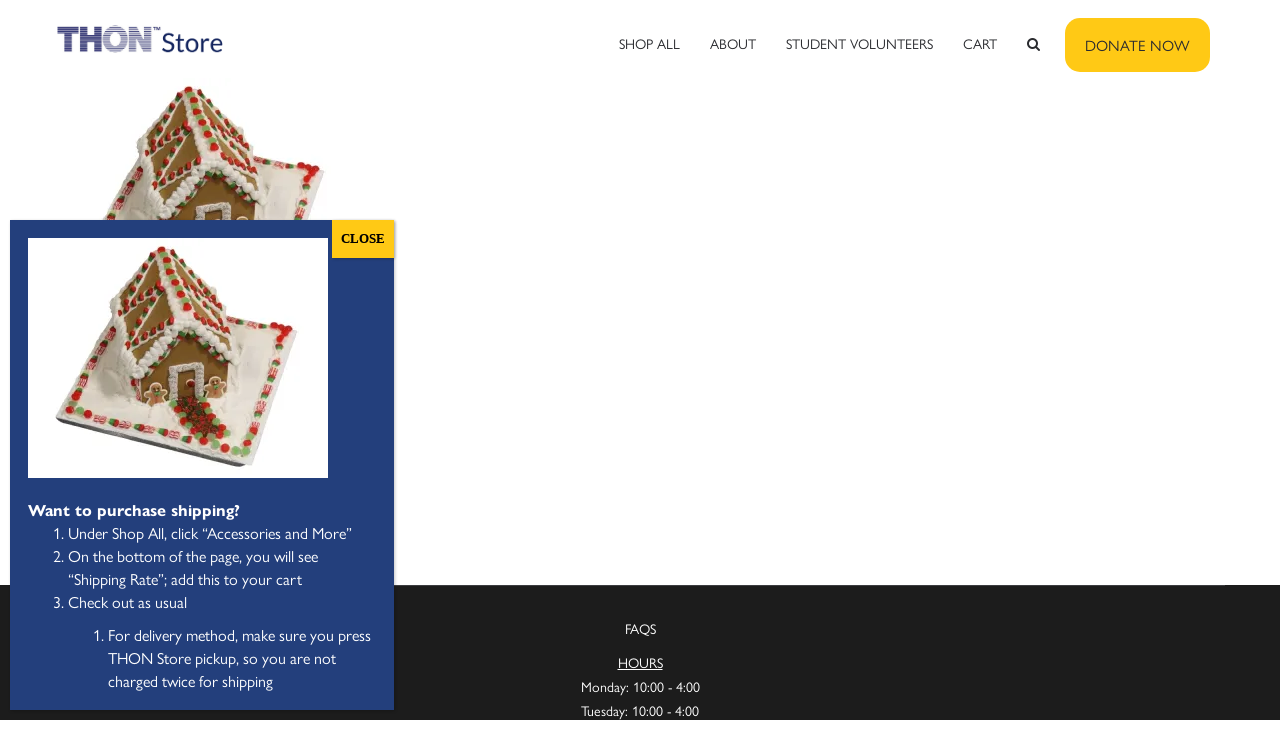

--- FILE ---
content_type: text/html; charset=UTF-8
request_url: https://store.thon.org/1_osheen-kaul/
body_size: 15926
content:
<!DOCTYPE html>
<html lang="en-US">
<head>
<meta name="facebook-domain-verification" content="kqqc0viz5sqtfvb31ia2mppqdxdryu"/>
<meta charset="UTF-8" />
<meta name="viewport" content="initial-scale=1, width=device-width" />
<link rel="profile" href="http://gmpg.org/xfn/11" />
<link rel="stylesheet" type="text/css" href="//fonts.googleapis.com/css?family=Dancing+Script" />
<link rel="pingback" href="https://store.thon.org/xmlrpc.php" />

<title>1_Osheen Kaul &#8211; THON Store</title>
<meta name='robots' content='max-image-preview:large' />
<script>window._wca = window._wca || [];</script>
<link rel='dns-prefetch' href='//stats.wp.com' />
<link rel='dns-prefetch' href='//www.googletagmanager.com' />
<link rel='dns-prefetch' href='//s.w.org' />
<link rel='dns-prefetch' href='//v0.wordpress.com' />
<link rel='dns-prefetch' href='//i0.wp.com' />
<link rel='dns-prefetch' href='//c0.wp.com' />
<link rel="alternate" type="application/rss+xml" title="THON Store &raquo; Feed" href="https://store.thon.org/feed/" />
<link rel="alternate" type="application/rss+xml" title="THON Store &raquo; Comments Feed" href="https://store.thon.org/comments/feed/" />
<script type="text/javascript">
window._wpemojiSettings = {"baseUrl":"https:\/\/s.w.org\/images\/core\/emoji\/13.1.0\/72x72\/","ext":".png","svgUrl":"https:\/\/s.w.org\/images\/core\/emoji\/13.1.0\/svg\/","svgExt":".svg","source":{"concatemoji":"https:\/\/store.thon.org\/wp-includes\/js\/wp-emoji-release.min.js?ver=5.9.12"}};
/*! This file is auto-generated */
!function(e,a,t){var n,r,o,i=a.createElement("canvas"),p=i.getContext&&i.getContext("2d");function s(e,t){var a=String.fromCharCode;p.clearRect(0,0,i.width,i.height),p.fillText(a.apply(this,e),0,0);e=i.toDataURL();return p.clearRect(0,0,i.width,i.height),p.fillText(a.apply(this,t),0,0),e===i.toDataURL()}function c(e){var t=a.createElement("script");t.src=e,t.defer=t.type="text/javascript",a.getElementsByTagName("head")[0].appendChild(t)}for(o=Array("flag","emoji"),t.supports={everything:!0,everythingExceptFlag:!0},r=0;r<o.length;r++)t.supports[o[r]]=function(e){if(!p||!p.fillText)return!1;switch(p.textBaseline="top",p.font="600 32px Arial",e){case"flag":return s([127987,65039,8205,9895,65039],[127987,65039,8203,9895,65039])?!1:!s([55356,56826,55356,56819],[55356,56826,8203,55356,56819])&&!s([55356,57332,56128,56423,56128,56418,56128,56421,56128,56430,56128,56423,56128,56447],[55356,57332,8203,56128,56423,8203,56128,56418,8203,56128,56421,8203,56128,56430,8203,56128,56423,8203,56128,56447]);case"emoji":return!s([10084,65039,8205,55357,56613],[10084,65039,8203,55357,56613])}return!1}(o[r]),t.supports.everything=t.supports.everything&&t.supports[o[r]],"flag"!==o[r]&&(t.supports.everythingExceptFlag=t.supports.everythingExceptFlag&&t.supports[o[r]]);t.supports.everythingExceptFlag=t.supports.everythingExceptFlag&&!t.supports.flag,t.DOMReady=!1,t.readyCallback=function(){t.DOMReady=!0},t.supports.everything||(n=function(){t.readyCallback()},a.addEventListener?(a.addEventListener("DOMContentLoaded",n,!1),e.addEventListener("load",n,!1)):(e.attachEvent("onload",n),a.attachEvent("onreadystatechange",function(){"complete"===a.readyState&&t.readyCallback()})),(n=t.source||{}).concatemoji?c(n.concatemoji):n.wpemoji&&n.twemoji&&(c(n.twemoji),c(n.wpemoji)))}(window,document,window._wpemojiSettings);
</script>
<style type="text/css">
img.wp-smiley,
img.emoji {
	display: inline !important;
	border: none !important;
	box-shadow: none !important;
	height: 1em !important;
	width: 1em !important;
	margin: 0 0.07em !important;
	vertical-align: -0.1em !important;
	background: none !important;
	padding: 0 !important;
}
</style>
	<link rel='stylesheet' id='wp-block-library-css'  href='https://c0.wp.com/c/5.9.12/wp-includes/css/dist/block-library/style.min.css' type='text/css' media='all' />
<style id='wp-block-library-inline-css' type='text/css'>
.has-text-align-justify{text-align:justify;}
</style>
<link rel='stylesheet' id='mediaelement-css'  href='https://c0.wp.com/c/5.9.12/wp-includes/js/mediaelement/mediaelementplayer-legacy.min.css' type='text/css' media='all' />
<link rel='stylesheet' id='wp-mediaelement-css'  href='https://c0.wp.com/c/5.9.12/wp-includes/js/mediaelement/wp-mediaelement.min.css' type='text/css' media='all' />
<link rel='stylesheet' id='wc-blocks-vendors-style-css'  href='https://c0.wp.com/p/woocommerce/6.3.1/packages/woocommerce-blocks/build/wc-blocks-vendors-style.css' type='text/css' media='all' />
<link rel='stylesheet' id='wc-blocks-style-css'  href='https://c0.wp.com/p/woocommerce/6.3.1/packages/woocommerce-blocks/build/wc-blocks-style.css' type='text/css' media='all' />
<style id='global-styles-inline-css' type='text/css'>
body{--wp--preset--color--black: #000000;--wp--preset--color--cyan-bluish-gray: #abb8c3;--wp--preset--color--white: #ffffff;--wp--preset--color--pale-pink: #f78da7;--wp--preset--color--vivid-red: #cf2e2e;--wp--preset--color--luminous-vivid-orange: #ff6900;--wp--preset--color--luminous-vivid-amber: #fcb900;--wp--preset--color--light-green-cyan: #7bdcb5;--wp--preset--color--vivid-green-cyan: #00d084;--wp--preset--color--pale-cyan-blue: #8ed1fc;--wp--preset--color--vivid-cyan-blue: #0693e3;--wp--preset--color--vivid-purple: #9b51e0;--wp--preset--gradient--vivid-cyan-blue-to-vivid-purple: linear-gradient(135deg,rgba(6,147,227,1) 0%,rgb(155,81,224) 100%);--wp--preset--gradient--light-green-cyan-to-vivid-green-cyan: linear-gradient(135deg,rgb(122,220,180) 0%,rgb(0,208,130) 100%);--wp--preset--gradient--luminous-vivid-amber-to-luminous-vivid-orange: linear-gradient(135deg,rgba(252,185,0,1) 0%,rgba(255,105,0,1) 100%);--wp--preset--gradient--luminous-vivid-orange-to-vivid-red: linear-gradient(135deg,rgba(255,105,0,1) 0%,rgb(207,46,46) 100%);--wp--preset--gradient--very-light-gray-to-cyan-bluish-gray: linear-gradient(135deg,rgb(238,238,238) 0%,rgb(169,184,195) 100%);--wp--preset--gradient--cool-to-warm-spectrum: linear-gradient(135deg,rgb(74,234,220) 0%,rgb(151,120,209) 20%,rgb(207,42,186) 40%,rgb(238,44,130) 60%,rgb(251,105,98) 80%,rgb(254,248,76) 100%);--wp--preset--gradient--blush-light-purple: linear-gradient(135deg,rgb(255,206,236) 0%,rgb(152,150,240) 100%);--wp--preset--gradient--blush-bordeaux: linear-gradient(135deg,rgb(254,205,165) 0%,rgb(254,45,45) 50%,rgb(107,0,62) 100%);--wp--preset--gradient--luminous-dusk: linear-gradient(135deg,rgb(255,203,112) 0%,rgb(199,81,192) 50%,rgb(65,88,208) 100%);--wp--preset--gradient--pale-ocean: linear-gradient(135deg,rgb(255,245,203) 0%,rgb(182,227,212) 50%,rgb(51,167,181) 100%);--wp--preset--gradient--electric-grass: linear-gradient(135deg,rgb(202,248,128) 0%,rgb(113,206,126) 100%);--wp--preset--gradient--midnight: linear-gradient(135deg,rgb(2,3,129) 0%,rgb(40,116,252) 100%);--wp--preset--duotone--dark-grayscale: url('#wp-duotone-dark-grayscale');--wp--preset--duotone--grayscale: url('#wp-duotone-grayscale');--wp--preset--duotone--purple-yellow: url('#wp-duotone-purple-yellow');--wp--preset--duotone--blue-red: url('#wp-duotone-blue-red');--wp--preset--duotone--midnight: url('#wp-duotone-midnight');--wp--preset--duotone--magenta-yellow: url('#wp-duotone-magenta-yellow');--wp--preset--duotone--purple-green: url('#wp-duotone-purple-green');--wp--preset--duotone--blue-orange: url('#wp-duotone-blue-orange');--wp--preset--font-size--small: 13px;--wp--preset--font-size--medium: 20px;--wp--preset--font-size--large: 36px;--wp--preset--font-size--x-large: 42px;}.has-black-color{color: var(--wp--preset--color--black) !important;}.has-cyan-bluish-gray-color{color: var(--wp--preset--color--cyan-bluish-gray) !important;}.has-white-color{color: var(--wp--preset--color--white) !important;}.has-pale-pink-color{color: var(--wp--preset--color--pale-pink) !important;}.has-vivid-red-color{color: var(--wp--preset--color--vivid-red) !important;}.has-luminous-vivid-orange-color{color: var(--wp--preset--color--luminous-vivid-orange) !important;}.has-luminous-vivid-amber-color{color: var(--wp--preset--color--luminous-vivid-amber) !important;}.has-light-green-cyan-color{color: var(--wp--preset--color--light-green-cyan) !important;}.has-vivid-green-cyan-color{color: var(--wp--preset--color--vivid-green-cyan) !important;}.has-pale-cyan-blue-color{color: var(--wp--preset--color--pale-cyan-blue) !important;}.has-vivid-cyan-blue-color{color: var(--wp--preset--color--vivid-cyan-blue) !important;}.has-vivid-purple-color{color: var(--wp--preset--color--vivid-purple) !important;}.has-black-background-color{background-color: var(--wp--preset--color--black) !important;}.has-cyan-bluish-gray-background-color{background-color: var(--wp--preset--color--cyan-bluish-gray) !important;}.has-white-background-color{background-color: var(--wp--preset--color--white) !important;}.has-pale-pink-background-color{background-color: var(--wp--preset--color--pale-pink) !important;}.has-vivid-red-background-color{background-color: var(--wp--preset--color--vivid-red) !important;}.has-luminous-vivid-orange-background-color{background-color: var(--wp--preset--color--luminous-vivid-orange) !important;}.has-luminous-vivid-amber-background-color{background-color: var(--wp--preset--color--luminous-vivid-amber) !important;}.has-light-green-cyan-background-color{background-color: var(--wp--preset--color--light-green-cyan) !important;}.has-vivid-green-cyan-background-color{background-color: var(--wp--preset--color--vivid-green-cyan) !important;}.has-pale-cyan-blue-background-color{background-color: var(--wp--preset--color--pale-cyan-blue) !important;}.has-vivid-cyan-blue-background-color{background-color: var(--wp--preset--color--vivid-cyan-blue) !important;}.has-vivid-purple-background-color{background-color: var(--wp--preset--color--vivid-purple) !important;}.has-black-border-color{border-color: var(--wp--preset--color--black) !important;}.has-cyan-bluish-gray-border-color{border-color: var(--wp--preset--color--cyan-bluish-gray) !important;}.has-white-border-color{border-color: var(--wp--preset--color--white) !important;}.has-pale-pink-border-color{border-color: var(--wp--preset--color--pale-pink) !important;}.has-vivid-red-border-color{border-color: var(--wp--preset--color--vivid-red) !important;}.has-luminous-vivid-orange-border-color{border-color: var(--wp--preset--color--luminous-vivid-orange) !important;}.has-luminous-vivid-amber-border-color{border-color: var(--wp--preset--color--luminous-vivid-amber) !important;}.has-light-green-cyan-border-color{border-color: var(--wp--preset--color--light-green-cyan) !important;}.has-vivid-green-cyan-border-color{border-color: var(--wp--preset--color--vivid-green-cyan) !important;}.has-pale-cyan-blue-border-color{border-color: var(--wp--preset--color--pale-cyan-blue) !important;}.has-vivid-cyan-blue-border-color{border-color: var(--wp--preset--color--vivid-cyan-blue) !important;}.has-vivid-purple-border-color{border-color: var(--wp--preset--color--vivid-purple) !important;}.has-vivid-cyan-blue-to-vivid-purple-gradient-background{background: var(--wp--preset--gradient--vivid-cyan-blue-to-vivid-purple) !important;}.has-light-green-cyan-to-vivid-green-cyan-gradient-background{background: var(--wp--preset--gradient--light-green-cyan-to-vivid-green-cyan) !important;}.has-luminous-vivid-amber-to-luminous-vivid-orange-gradient-background{background: var(--wp--preset--gradient--luminous-vivid-amber-to-luminous-vivid-orange) !important;}.has-luminous-vivid-orange-to-vivid-red-gradient-background{background: var(--wp--preset--gradient--luminous-vivid-orange-to-vivid-red) !important;}.has-very-light-gray-to-cyan-bluish-gray-gradient-background{background: var(--wp--preset--gradient--very-light-gray-to-cyan-bluish-gray) !important;}.has-cool-to-warm-spectrum-gradient-background{background: var(--wp--preset--gradient--cool-to-warm-spectrum) !important;}.has-blush-light-purple-gradient-background{background: var(--wp--preset--gradient--blush-light-purple) !important;}.has-blush-bordeaux-gradient-background{background: var(--wp--preset--gradient--blush-bordeaux) !important;}.has-luminous-dusk-gradient-background{background: var(--wp--preset--gradient--luminous-dusk) !important;}.has-pale-ocean-gradient-background{background: var(--wp--preset--gradient--pale-ocean) !important;}.has-electric-grass-gradient-background{background: var(--wp--preset--gradient--electric-grass) !important;}.has-midnight-gradient-background{background: var(--wp--preset--gradient--midnight) !important;}.has-small-font-size{font-size: var(--wp--preset--font-size--small) !important;}.has-medium-font-size{font-size: var(--wp--preset--font-size--medium) !important;}.has-large-font-size{font-size: var(--wp--preset--font-size--large) !important;}.has-x-large-font-size{font-size: var(--wp--preset--font-size--x-large) !important;}
</style>
<link rel='stylesheet' id='wp-goal-tracker-ga-css'  href='https://store.thon.org/wp-content/plugins/goal-tracker-ga/public/css/wp-goal-tracker-ga-public.css?ver=1.0.8' type='text/css' media='all' />
<link rel='stylesheet' id='font-awesome-css'  href='https://store.thon.org/wp-content/plugins/ultimate-carousel-for-visual-composer//css/css/font-awesome.min.css?ver=5.9.12' type='text/css' media='all' />
<link rel='stylesheet' id='SFSIPLUSmainCss-css'  href='https://store.thon.org/wp-content/plugins/ultimate-social-media-plus/css/sfsi-style.css?ver=3.6.6' type='text/css' media='all' />
<link rel='stylesheet' id='woocommerce-layout-css'  href='https://c0.wp.com/p/woocommerce/6.3.1/assets/css/woocommerce-layout.css' type='text/css' media='all' />
<style id='woocommerce-layout-inline-css' type='text/css'>

	.infinite-scroll .woocommerce-pagination {
		display: none;
	}
</style>
<link rel='stylesheet' id='woocommerce-smallscreen-css'  href='https://c0.wp.com/p/woocommerce/6.3.1/assets/css/woocommerce-smallscreen.css' type='text/css' media='only screen and (max-width: 768px)' />
<link rel='stylesheet' id='woocommerce-general-css'  href='https://c0.wp.com/p/woocommerce/6.3.1/assets/css/woocommerce.css' type='text/css' media='all' />
<style id='woocommerce-inline-inline-css' type='text/css'>
.woocommerce form .form-row .required { visibility: visible; }
</style>
<link rel='stylesheet' id='bootstrap-css'  href='https://store.thon.org/wp-content/themes/wp-mdeal/assets/css/bootstrap.min.css?ver=3.3.2' type='text/css' media='all' />
<link rel='stylesheet' id='mdeal-font-icon-css'  href='https://store.thon.org/wp-content/themes/wp-mdeal/assets/css/fonts-icon.css?ver=20121010' type='text/css' media='all' />
<link rel='stylesheet' id='owl-carousel-css'  href='https://store.thon.org/wp-content/themes/wp-mdeal/assets/css/owl.carousel.min.css?ver=2.0.0' type='text/css' media='all' />
<link rel='stylesheet' id='wp-mdeal-style-css'  href='https://store.thon.org/wp-content/themes/wp-mdeal/style.css?ver=5.9.12' type='text/css' media='all' />
<link rel='stylesheet' id='wp-mdeal-animate-css'  href='https://store.thon.org/wp-content/themes/wp-mdeal/assets/css/animate.min.css?ver=1.0.0' type='text/css' media='all' />
<!--[if lt IE 9]>
<link rel='stylesheet' id='wp-mdeal-ie-css'  href='https://store.thon.org/wp-content/themes/wp-mdeal/assets/css/ie.css?ver=20121010' type='text/css' media='all' />
<![endif]-->
<link rel='stylesheet' id='wp-mdeal-static-css'  href='https://store.thon.org/wp-content/themes/wp-mdeal/assets/css/static.css?ver=1.0.0' type='text/css' media='all' />
<link rel='stylesheet' id='wp-mdeal-option-default-css'  href='https://store.thon.org/wp-content/themes/wp-mdeal/assets/css/option-default.css?ver=1.0.0' type='text/css' media='all' />
<link rel='stylesheet' id='popup-maker-site-css'  href='//store.thon.org/wp-content/uploads/pum/pum-site-styles.css?generated=1765403361&#038;ver=1.16.4' type='text/css' media='all' />
<link rel='stylesheet' id='jetpack_css-css'  href='https://c0.wp.com/p/jetpack/10.7.2/css/jetpack.css' type='text/css' media='all' />
<!--n2css--><script type='text/javascript' src='https://c0.wp.com/c/5.9.12/wp-includes/js/jquery/jquery.min.js' id='jquery-core-js'></script>
<script type='text/javascript' src='https://c0.wp.com/c/5.9.12/wp-includes/js/jquery/jquery-migrate.min.js' id='jquery-migrate-js'></script>
<script type='text/javascript' id='wp-goal-tracker-ga-js-extra'>
/* <![CDATA[ */
var wpGoalTrackerGa = {"version":"1.0.8","is_front_page":"","trackLinks":{"enabled":true,"type":"all"},"trackEmailLinks":"1","click":[{"selector":"#menu-item-31132","eventName":"view_cart","isRecommended":"1","props":{"currency":"USD","value":"0.01","items":[]},"id":43573},{"selector":"#product-remove","eventName":"remove_from_cart","isRecommended":"1","props":{"currency":"USD","value":"0.01","items":[]},"id":43572},{"selector":"#single_add_to_cart_button button alt disabled wc-variation-selection-needed","eventName":"add_to_cart","isRecommended":"1","props":{"currency":"USD","value":"0.01","items":[]},"id":43570},{"selector":"#wc-proceed-to-checkout","eventName":"begin_checkout","isRecommended":"1","props":{"currency":"USD","value":"0.01","coupon":"","items":[]},"id":43571},{"selector":"#shipping_postcode","eventName":"add_shipping_info","isRecommended":"1","props":{"currency":"USD","value":"000001","coupon":"","shipping_tier":"","items":[]},"id":43569},{"selector":"#place_order","eventName":"add_payment_info","isRecommended":"1","props":{"currency":"USD","value":"0.01","coupon":"","payment_type":"","items":[]},"id":43551}],"visibility":[],"pageTitle":"1_Osheen Kaul"};
/* ]]> */
</script>
<script type='text/javascript' src='https://store.thon.org/wp-content/plugins/goal-tracker-ga/public/js/wp-goal-tracker-ga-public.js?ver=1.0.8' id='wp-goal-tracker-ga-js'></script>
<script type='text/javascript' src='https://c0.wp.com/p/woocommerce/6.3.1/assets/js/jquery-blockui/jquery.blockUI.min.js' id='jquery-blockui-js'></script>
<script type='text/javascript' id='wc-add-to-cart-js-extra'>
/* <![CDATA[ */
var wc_add_to_cart_params = {"ajax_url":"\/wp-admin\/admin-ajax.php","wc_ajax_url":"\/?wc-ajax=%%endpoint%%","i18n_view_cart":"View cart","cart_url":"https:\/\/store.thon.org\/cart\/","is_cart":"","cart_redirect_after_add":"no"};
/* ]]> */
</script>
<script type='text/javascript' src='https://c0.wp.com/p/woocommerce/6.3.1/assets/js/frontend/add-to-cart.min.js' id='wc-add-to-cart-js'></script>
<script type='text/javascript' src='https://store.thon.org/wp-content/plugins/js_composer/assets/js/vendors/woocommerce-add-to-cart.js?ver=6.8.0' id='vc_woocommerce-add-to-cart-js-js'></script>
<script defer type='text/javascript' src='https://stats.wp.com/s-202604.js' id='woocommerce-analytics-js'></script>
<script type='text/javascript' src='https://store.thon.org/wp-content/themes/wp-mdeal/assets/js/bootstrap.min.js?ver=3.3.2' id='bootstrap-js'></script>

<!-- Google tag (gtag.js) snippet added by Site Kit -->
<!-- Google Analytics snippet added by Site Kit -->
<script type='text/javascript' src='https://www.googletagmanager.com/gtag/js?id=G-6EX4V2VHF5' id='google_gtagjs-js' async></script>
<script type='text/javascript' id='google_gtagjs-js-after'>
window.dataLayer = window.dataLayer || [];function gtag(){dataLayer.push(arguments);}
gtag("set","linker",{"domains":["store.thon.org"]});
gtag("js", new Date());
gtag("set", "developer_id.dZTNiMT", true);
gtag("config", "G-6EX4V2VHF5");
</script>
<script type='text/javascript' id='alg-wc-checkout-files-upload-ajax-js-extra'>
/* <![CDATA[ */
var ajax_object = {"ajax_url":"https:\/\/store.thon.org\/wp-admin\/admin-ajax.php"};
var alg_wc_checkout_files_upload = {"max_file_size":"5242880","max_file_size_exceeded_message":"Allowed file size exceeded (maximum 5 MB).","progress_bar_enabled":""};
/* ]]> */
</script>
<script type='text/javascript' src='https://store.thon.org/wp-content/plugins/checkout-files-upload-woocommerce/includes/js/alg-wc-checkout-files-upload-ajax.js?ver=2.2.0' id='alg-wc-checkout-files-upload-ajax-js'></script>
<link rel="https://api.w.org/" href="https://store.thon.org/wp-json/" /><link rel="alternate" type="application/json" href="https://store.thon.org/wp-json/wp/v2/media/15119" /><link rel="EditURI" type="application/rsd+xml" title="RSD" href="https://store.thon.org/xmlrpc.php?rsd" />
<link rel="wlwmanifest" type="application/wlwmanifest+xml" href="https://store.thon.org/wp-includes/wlwmanifest.xml" /> 
<meta name="generator" content="WordPress 5.9.12" />
<meta name="generator" content="WooCommerce 6.3.1" />
<link rel='shortlink' href='https://wp.me/aavgdb-3VR' />
<link rel="alternate" type="application/json+oembed" href="https://store.thon.org/wp-json/oembed/1.0/embed?url=https%3A%2F%2Fstore.thon.org%2F1_osheen-kaul%2F" />
<link rel="alternate" type="text/xml+oembed" href="https://store.thon.org/wp-json/oembed/1.0/embed?url=https%3A%2F%2Fstore.thon.org%2F1_osheen-kaul%2F&#038;format=xml" />
<!-- Global site tag (gtag.js) - Google Analytics -->
		<script async src="https://www.googletagmanager.com/gtag/js?id=G-6EX4V2VHF5"></script>
		<script>
			window.dataLayer = window.dataLayer || [];
			function gtag(){dataLayer.push(arguments);}
			gtag("js", new Date());

			gtag("config", "G-6EX4V2VHF5",{"debug_mode":true});
		</script><meta name="generator" content="Site Kit by Google 1.170.0" />	<script>
		window.addEventListener("sfsi_plus_functions_loaded", function() {
			var body = document.getElementsByTagName('body')[0];
			// console.log(body);
			body.classList.add("sfsi_plus_3.53");
		})
		// window.addEventListener('sfsi_plus_functions_loaded',function(e) {
		// 	jQuery("body").addClass("sfsi_plus_3.53")
		// });
		jQuery(document).ready(function(e) {
			jQuery("body").addClass("sfsi_plus_3.53")
		});

		function sfsi_plus_processfurther(ref) {
			var feed_id = '[base64]';
			var feedtype = 8;
			var email = jQuery(ref).find('input[name="email"]').val();
			var filter = /^(([^<>()[\]\\.,;:\s@\"]+(\.[^<>()[\]\\.,;:\s@\"]+)*)|(\".+\"))@((\[[0-9]{1,3}\.[0-9]{1,3}\.[0-9]{1,3}\.[0-9]{1,3}\])|(([a-zA-Z\-0-9]+\.)+[a-zA-Z]{2,}))$/;
			if ((email != "Enter your email") && (filter.test(email))) {
				if (feedtype == "8") {
					var url = "https://api.follow.it/subscription-form/" + feed_id + "/" + feedtype;
					window.open(url, "popupwindow", "scrollbars=yes,width=1080,height=760");
					return true;
				}
			} else {
				alert("Please enter email address");
				jQuery(ref).find('input[name="email"]').focus();
				return false;
			}
		}
	</script>
	<style>
		.sfsi_plus_subscribe_Popinner {
			width: 100% !important;
			height: auto !important;
			border: 1px solid #b5b5b5 !important;
			padding: 18px 0px !important;
			background-color: #ffffff !important;
		}

		.sfsi_plus_subscribe_Popinner form {
			margin: 0 20px !important;
		}

		.sfsi_plus_subscribe_Popinner h5 {
			font-family: Helvetica,Arial,sans-serif !important;

			font-weight: bold !important;
			color: #000000 !important;
			font-size: 16px !important;
			text-align: center !important;
			margin: 0 0 10px !important;
			padding: 0 !important;
		}

		.sfsi_plus_subscription_form_field {
			margin: 5px 0 !important;
			width: 100% !important;
			display: inline-flex;
			display: -webkit-inline-flex;
		}

		.sfsi_plus_subscription_form_field input {
			width: 100% !important;
			padding: 10px 0px !important;
		}

		.sfsi_plus_subscribe_Popinner input[type=email] {
			font-family: Helvetica,Arial,sans-serif !important;

			font-style: normal !important;
			color: #000000 !important;
			font-size: 14px !important;
			text-align: center !important;
		}

		.sfsi_plus_subscribe_Popinner input[type=email]::-webkit-input-placeholder {
			font-family: Helvetica,Arial,sans-serif !important;

			font-style: normal !important;
			color: #000000 !important;
			font-size: 14px !important;
			text-align: center !important;
		}

		.sfsi_plus_subscribe_Popinner input[type=email]:-moz-placeholder {
			/* Firefox 18- */
			font-family: Helvetica,Arial,sans-serif !important;

			font-style: normal !important;
			color: #000000 !important;
			font-size: 14px !important;
			text-align: center !important;
		}

		.sfsi_plus_subscribe_Popinner input[type=email]::-moz-placeholder {
			/* Firefox 19+ */
			font-family: Helvetica,Arial,sans-serif !important;

			font-style: normal !important;
			color: #000000 !important;
			font-size: 14px !important;
			text-align: center !important;
		}

		.sfsi_plus_subscribe_Popinner input[type=email]:-ms-input-placeholder {
			font-family: Helvetica,Arial,sans-serif !important;

			font-style: normal !important;
			color: #000000 !important;
			font-size: 14px !important;
			text-align: center !important;
		}

		.sfsi_plus_subscribe_Popinner input[type=submit] {
			font-family: Helvetica,Arial,sans-serif !important;

			font-weight: bold !important;
			color: #000000 !important;
			font-size: 16px !important;
			text-align: center !important;
			background-color: #dedede !important;
		}
	</style>
	<meta name="follow.[base64]" content="7YdBgzWj859BF1gbmxtL"/> <meta name="viewport" content="width=device-width, initial-scale=1"><style type='text/css'>img#wpstats{display:none}</style>
		<!-- Google Analytics -->
	<script async src="https://www.googletagmanager.com/gtag/js?id=UA-6876619-5"></script>
	<script>
	  window.dataLayer = window.dataLayer || [];
	  function gtag(){dataLayer.push(arguments);}
	  gtag('js', new Date());

	  gtag('config', 'UA-6876619-5');
	</script>
	<!-- End Google Analytics -->
	<!-- Google Tag Manager -->
	<script>(function(w,d,s,l,i){w[l]=w[l]||[];w[l].push({'gtm.start':
new Date().getTime(),event:'gtm.js'});var f=d.getElementsByTagName(s)[0],
j=d.createElement(s),dl=l!='dataLayer'?'&l='+l:'';j.async=true;j.src=
'https://www.googletagmanager.com/gtm.js?id='+i+dl;f.parentNode.insertBefore(j,f);
})(window,document,'script','dataLayer','GTM-TGQP7B3');</script>
	<!-- End Google Tag Manager --><style type="text/css" data-type="custom-css"></style>	<noscript><style>.woocommerce-product-gallery{ opacity: 1 !important; }</style></noscript>
	<style type="text/css">.recentcomments a{display:inline !important;padding:0 !important;margin:0 !important;}</style>			<script  type="text/javascript">
				!function(f,b,e,v,n,t,s){if(f.fbq)return;n=f.fbq=function(){n.callMethod?
					n.callMethod.apply(n,arguments):n.queue.push(arguments)};if(!f._fbq)f._fbq=n;
					n.push=n;n.loaded=!0;n.version='2.0';n.queue=[];t=b.createElement(e);t.async=!0;
					t.src=v;s=b.getElementsByTagName(e)[0];s.parentNode.insertBefore(t,s)}(window,
					document,'script','https://connect.facebook.net/en_US/fbevents.js');
			</script>
			<!-- WooCommerce Facebook Integration Begin -->
			<script  type="text/javascript">

				fbq('init', '28304651742459376', {}, {
    "agent": "woocommerce-6.3.1-2.6.25"
});

				fbq( 'track', 'PageView', {
    "source": "woocommerce",
    "version": "6.3.1",
    "pluginVersion": "2.6.25"
} );

				document.addEventListener( 'DOMContentLoaded', function() {
					jQuery && jQuery( function( $ ) {
						// Insert placeholder for events injected when a product is added to the cart through AJAX.
						$( document.body ).append( '<div class=\"wc-facebook-pixel-event-placeholder\"></div>' );
					} );
				}, false );

			</script>
			<!-- WooCommerce Facebook Integration End -->
			<meta name="generator" content="Powered by WPBakery Page Builder - drag and drop page builder for WordPress."/>
			<style type="text/css">
				/* If html does not have either class, do not show lazy loaded images. */
				html:not( .jetpack-lazy-images-js-enabled ):not( .js ) .jetpack-lazy-image {
					display: none;
				}
			</style>
			<script>
				document.documentElement.classList.add(
					'jetpack-lazy-images-js-enabled'
				);
			</script>
		
<!-- Jetpack Open Graph Tags -->
<meta property="og:type" content="article" />
<meta property="og:title" content="1_Osheen Kaul" />
<meta property="og:url" content="https://store.thon.org/1_osheen-kaul/" />
<meta property="og:description" content="Visit the post for more." />
<meta property="article:published_time" content="2020-11-02T17:08:12+00:00" />
<meta property="article:modified_time" content="2020-11-02T17:08:12+00:00" />
<meta property="og:site_name" content="THON Store" />
<meta property="og:image" content="https://store.thon.org/wp-content/uploads/2020/10/1_Osheen-Kaul.jpg" />
<meta property="og:image:alt" content="" />
<meta property="og:locale" content="en_US" />
<meta name="twitter:text:title" content="1_Osheen Kaul" />
<meta name="twitter:image" content="https://i0.wp.com/store.thon.org/wp-content/uploads/2020/10/1_Osheen-Kaul.jpg?fit=750%2C600&#038;ssl=1&#038;w=640" />
<meta name="twitter:card" content="summary_large_image" />
<meta name="twitter:description" content="Visit the post for more." />

<!-- End Jetpack Open Graph Tags -->
<link rel="icon" href="https://i0.wp.com/store.thon.org/wp-content/uploads/2019/08/GoldRibbon2-1.png?fit=32%2C32&#038;ssl=1" sizes="32x32" />
<link rel="icon" href="https://i0.wp.com/store.thon.org/wp-content/uploads/2019/08/GoldRibbon2-1.png?fit=192%2C192&#038;ssl=1" sizes="192x192" />
<link rel="apple-touch-icon" href="https://i0.wp.com/store.thon.org/wp-content/uploads/2019/08/GoldRibbon2-1.png?fit=180%2C180&#038;ssl=1" />
<meta name="msapplication-TileImage" content="https://i0.wp.com/store.thon.org/wp-content/uploads/2019/08/GoldRibbon2-1.png?fit=270%2C270&#038;ssl=1" />
<style type="text/css" id="wp-custom-css">.wpb_button, .wpb_content_element, ul.wpb_thumbnails-fluid>li {
    margin-bottom: 8px;

}</style><noscript><style> .wpb_animate_when_almost_visible { opacity: 1; }</style></noscript><!-- WooCommerce Colors -->
<style type="text/css">
p.demo_store{background-color:#14245f;color:#98a6da;}.woocommerce small.note{color:#777;}.woocommerce .woocommerce-breadcrumb{color:#777;}.woocommerce .woocommerce-breadcrumb a{color:#777;}.woocommerce div.product span.price,.woocommerce div.product p.price{color:#77a464;}.woocommerce div.product .stock{color:#77a464;}.woocommerce span.onsale{background-color:#77a464;color:#fff;}.woocommerce ul.products li.product .price{color:#77a464;}.woocommerce ul.products li.product .price .from{color:rgba(132, 132, 132, 0.5);}.woocommerce nav.woocommerce-pagination ul{border:1px solid #bdbdbd;}.woocommerce nav.woocommerce-pagination ul li{border-right:1px solid #bdbdbd;}.woocommerce nav.woocommerce-pagination ul li span.current,.woocommerce nav.woocommerce-pagination ul li a:hover,.woocommerce nav.woocommerce-pagination ul li a:focus{background:#d6d6d6;color:#707070;}.woocommerce a.button,.woocommerce button.button,.woocommerce input.button,.woocommerce #respond input#submit{color:#3d3d3d;background-color:#d6d6d6;}.woocommerce a.button:hover,.woocommerce button.button:hover,.woocommerce input.button:hover,.woocommerce #respond input#submit:hover{background-color:#c5c5c5;color:#3d3d3d;}.woocommerce a.button.alt,.woocommerce button.button.alt,.woocommerce input.button.alt,.woocommerce #respond input#submit.alt{background-color:#14245f;color:#98a6da;}.woocommerce a.button.alt:hover,.woocommerce button.button.alt:hover,.woocommerce input.button.alt:hover,.woocommerce #respond input#submit.alt:hover{background-color:#03134e;color:#98a6da;}.woocommerce a.button.alt.disabled,.woocommerce button.button.alt.disabled,.woocommerce input.button.alt.disabled,.woocommerce #respond input#submit.alt.disabled,.woocommerce a.button.alt:disabled,.woocommerce button.button.alt:disabled,.woocommerce input.button.alt:disabled,.woocommerce #respond input#submit.alt:disabled,.woocommerce a.button.alt:disabled[disabled],.woocommerce button.button.alt:disabled[disabled],.woocommerce input.button.alt:disabled[disabled],.woocommerce #respond input#submit.alt:disabled[disabled],.woocommerce a.button.alt.disabled:hover,.woocommerce button.button.alt.disabled:hover,.woocommerce input.button.alt.disabled:hover,.woocommerce #respond input#submit.alt.disabled:hover,.woocommerce a.button.alt:disabled:hover,.woocommerce button.button.alt:disabled:hover,.woocommerce input.button.alt:disabled:hover,.woocommerce #respond input#submit.alt:disabled:hover,.woocommerce a.button.alt:disabled[disabled]:hover,.woocommerce button.button.alt:disabled[disabled]:hover,.woocommerce input.button.alt:disabled[disabled]:hover,.woocommerce #respond input#submit.alt:disabled[disabled]:hover{background-color:#14245f;color:#98a6da;}.woocommerce a.button:disabled:hover,.woocommerce button.button:disabled:hover,.woocommerce input.button:disabled:hover,.woocommerce #respond input#submit:disabled:hover,.woocommerce a.button.disabled:hover,.woocommerce button.button.disabled:hover,.woocommerce input.button.disabled:hover,.woocommerce #respond input#submit.disabled:hover,.woocommerce a.button:disabled[disabled]:hover,.woocommerce button.button:disabled[disabled]:hover,.woocommerce input.button:disabled[disabled]:hover,.woocommerce #respond input#submit:disabled[disabled]:hover{background-color:#d6d6d6;}.woocommerce #reviews h2 small{color:#777;}.woocommerce #reviews h2 small a{color:#777;}.woocommerce #reviews #comments ol.commentlist li .meta{color:#777;}.woocommerce #reviews #comments ol.commentlist li img.avatar{background:#d6d6d6;border:1px solid #cecece;}.woocommerce #reviews #comments ol.commentlist li .comment-text{border:1px solid #cecece;}.woocommerce #reviews #comments ol.commentlist #respond{border:1px solid #cecece;}.woocommerce .star-rating:before{color:#bdbdbd;}.woocommerce.widget_shopping_cart .total,.woocommerce .widget_shopping_cart .total{border-top:3px double #d6d6d6;}.woocommerce form.login,.woocommerce form.checkout_coupon,.woocommerce form.register{border:1px solid #bdbdbd;}.woocommerce .order_details li{border-right:1px dashed #bdbdbd;}.woocommerce .widget_price_filter .ui-slider .ui-slider-handle{background-color:#14245f;}.woocommerce .widget_price_filter .ui-slider .ui-slider-range{background-color:#14245f;}.woocommerce .widget_price_filter .price_slider_wrapper .ui-widget-content{background-color:#00001b;}.woocommerce-cart table.cart td.actions .coupon .input-text{border:1px solid #bdbdbd;}.woocommerce-cart .cart-collaterals .cart_totals p small{color:#777;}.woocommerce-cart .cart-collaterals .cart_totals table small{color:#777;}.woocommerce-cart .cart-collaterals .cart_totals .discount td{color:#77a464;}.woocommerce-cart .cart-collaterals .cart_totals tr td,.woocommerce-cart .cart-collaterals .cart_totals tr th{border-top:1px solid #d6d6d6;}.woocommerce-checkout .checkout .create-account small{color:#777;}.woocommerce-checkout #payment{background:#d6d6d6;}.woocommerce-checkout #payment ul.payment_methods{border-bottom:1px solid #bdbdbd;}.woocommerce-checkout #payment div.payment_box{background-color:#c9c9c9;color:#3d3d3d;}.woocommerce-checkout #payment div.payment_box input.input-text,.woocommerce-checkout #payment div.payment_box textarea{border-color:#b0b0b0;border-top-color:#a3a3a3;}.woocommerce-checkout #payment div.payment_box ::-webkit-input-placeholder{color:#a3a3a3;}.woocommerce-checkout #payment div.payment_box :-moz-placeholder{color:#a3a3a3;}.woocommerce-checkout #payment div.payment_box :-ms-input-placeholder{color:#a3a3a3;}.woocommerce-checkout #payment div.payment_box span.help{color:#777;}.woocommerce-checkout #payment div.payment_box:after{content:"";display:block;border:8px solid #c9c9c9;border-right-color:transparent;border-left-color:transparent;border-top-color:transparent;position:absolute;top:-3px;left:0;margin:-1em 0 0 2em;}
</style>
<!--/WooCommerce Colors-->

</head>
<body class="attachment attachment-template-default single single-attachment postid-15119 attachmentid-15119 attachment-jpeg theme-wp-mdeal sfsi_plus_actvite_theme_default woocommerce-no-js single-layout-1 wpb-js-composer js-comp-ver-6.8.0 vc_responsive">
	
<!-- Google Tag Manager (noscript) -->
<noscript><iframe src="https://www.googletagmanager.com/ns.html?id=GTM-TGQP7B3"
height="0" width="0" style="display:none;visibility:hidden"></iframe></noscript>
<!-- End Google Tag Manager (noscript) -->

<div id="page" class="hfeed site">
	<header id="masthead" class="site-header" role="banner">
		


<div id="cshero-header" class="cshero-main-header">
    <div class="container-m-30 clearfix">
        <div id="cshero-header-logo" class="cshero-header-logo pull-left">
            <!-- Below Hard Coded  -->
			<a href="https://store.thon.org"><img alt="THON" src="https://store.thon.org/wp-content/uploads/2018/10/Screen-Shot-2018-10-22-at-6.25.12-PM.png"></a>
            <button type="button" onclick="document.getElementById('site-navigation').classList.toggle('collapse')" class="navbar-toggle btn-navbar collapsed" data-toggle="collapse" data-target="#site-navigation" id="cshero-menu-mobile">
                <span aria-hidden="true" class="icon_menu hamb-mob-icon"></span>
            </button>
        </div><!-- #site-logo -->
    </div>
    <div class="main-menu-container">
        <div class="container-m-30 clearfix">
            <div id="cshero-header-navigation" class="cshero-header-navigation pull-right">
                <nav id="site-navigation" class="main-navigation collapse" role="navigation">
                    <div class="menu-new-nav-menu-container"><ul id="menu-main-menu" class="nav-menu menu-main-menu"><li id="menu-item-31146" class="menu-item menu-item-type-custom menu-item-object-custom menu-item-has-children menu-item-31146"><a href="https://store.thon.org/product-category/shop-all/">Shop All</a>
<ul class="sub-menu">
	<li id="menu-item-31461" class="menu-item menu-item-type-custom menu-item-object-custom menu-item-31461"><a href="https://store.thon.org/events/">Events</a></li>
	<li id="menu-item-31147" class="menu-item menu-item-type-custom menu-item-object-custom menu-item-has-children menu-item-31147"><a>Year Specific</a>
	<ul class="sub-menu">
		<li id="menu-item-67435" class="menu-item menu-item-type-custom menu-item-object-custom menu-item-67435"><a href="http://store.thon.org/product-category/2025/">2025</a></li>
		<li id="menu-item-54328" class="menu-item menu-item-type-custom menu-item-object-custom menu-item-54328"><a href="http://store.thon.org/product-category/2024/">2024</a></li>
		<li id="menu-item-31148" class="menu-item menu-item-type-custom menu-item-object-custom menu-item-31148"><a href="http://store.thon.org/product-category/2023/">2023</a></li>
		<li id="menu-item-31149" class="menu-item menu-item-type-custom menu-item-object-custom menu-item-31149"><a href="http://store.thon.org/product-category/2022/">2022</a></li>
		<li id="menu-item-31150" class="menu-item menu-item-type-custom menu-item-object-custom menu-item-31150"><a href="http://store.thon.org/product-category/2021/">2021</a></li>
		<li id="menu-item-31151" class="menu-item menu-item-type-custom menu-item-object-custom menu-item-31151"><a href="http://store.thon.org/product-category/2020/">2020</a></li>
	</ul>
</li>
	<li id="menu-item-31152" class="menu-item menu-item-type-custom menu-item-object-custom menu-item-31152"><a href="http://store.thon.org/product-category/t-shirts/">T-Shirts</a></li>
	<li id="menu-item-31153" class="menu-item menu-item-type-custom menu-item-object-custom menu-item-31153"><a href="http://store.thon.org/product-category/long-sleeves/">Long Sleeves</a></li>
	<li id="menu-item-31154" class="menu-item menu-item-type-custom menu-item-object-custom menu-item-31154"><a href="http://store.thon.org/product-category/sweatshirts/">Sweatshirts</a></li>
	<li id="menu-item-31155" class="menu-item menu-item-type-custom menu-item-object-custom menu-item-31155"><a href="http://store.thon.org/product-category/pants/">Pants</a></li>
	<li id="menu-item-31156" class="menu-item menu-item-type-custom menu-item-object-custom menu-item-31156"><a href="http://store.thon.org/product-category/accessories-and-more/">Accessories and More</a></li>
	<li id="menu-item-31157" class="menu-item menu-item-type-custom menu-item-object-custom menu-item-31157"><a href="http://store.thon.org/product-category/sale/">Sale</a></li>
</ul>
</li>
<li id="menu-item-31139" class="menu-item menu-item-type-custom menu-item-object-custom menu-item-has-children menu-item-31139"><a>About</a>
<ul class="sub-menu">
	<li id="menu-item-31134" class="menu-item menu-item-type-post_type menu-item-object-page menu-item-31134"><a href="https://store.thon.org/faqs/">Frequently Asked Questions</a></li>
	<li id="menu-item-36286" class="menu-item menu-item-type-post_type menu-item-object-page menu-item-36286"><a href="https://store.thon.org/meet-the-team/">Meet the Team</a></li>
	<li id="menu-item-36681" class="menu-item menu-item-type-post_type menu-item-object-page menu-item-36681"><a href="https://store.thon.org/contact-us/">Contact Us</a></li>
	<li id="menu-item-31145" class="menu-item menu-item-type-custom menu-item-object-custom menu-item-has-children menu-item-31145"><a>Our Sites</a>
	<ul class="sub-menu">
		<li id="menu-item-31159" class="menu-item menu-item-type-custom menu-item-object-custom menu-item-31159"><a href="http://thon.org">THON.org</a></li>
		<li id="menu-item-31160" class="menu-item menu-item-type-custom menu-item-object-custom menu-item-31160"><a href="http://photos.thon.org">THON Photos</a></li>
	</ul>
</li>
</ul>
</li>
<li id="menu-item-31158" class="menu-item menu-item-type-custom menu-item-object-custom menu-item-31158"><a href="http://store.thon.org/product-category/student-volunteers/">Student Volunteers</a></li>
<li id="menu-item-53491" class="menu-item menu-item-type-post_type menu-item-object-page menu-item-53491"><a href="https://store.thon.org/cart/">Cart</a></li>
<li id="menu-item-31140" class="menu-item menu-item-type-custom menu-item-object-custom menu-item-has-children menu-item-31140"><a><i class="fa fa-search"></i></a>
<ul class="sub-menu">
	<li id="menu-item-31141" class="menu-item menu-item-type-custom menu-item-object-custom menu-item-31141"><a><style> .Searchbutton { border: none; padding: 15px 12px; text-align: center; margin: -15px 0px -16px -5px;  } </style><form role="search" method="get" id="product-searchform" class="searchform" action="https://store.thon.org/">                         <div>                             <input type="text" value="" name="s" id="s-product" placeholder="Search a Product">                             <button type="submit" id="cms-searchsubmit" value="Search" ><i class="icon_search"></i></button>                             <input type="hidden" name="post_type" value="product">                         </div>                     </form></a></li>
</ul>
</li>
<li id="menu-item-31137" class="menu-item menu-item-type-custom menu-item-object-custom menu-item-31137"><a href="https://donate.thon.org/index.cfm?fuseaction=donate.general&#038;referrer=thorg19"><style> .button { background-color: #ffc915; border: none; padding: 15px 20px; text-align: center; margin: -15px 0px -16px -5px;  } </style><button class="button">DONATE NOW</button></a></li>
</ul></div>                </nav><!-- #site-navigation -->
            </div>
        </div>
    </div>
</div><!-- #site-navigation -->
	</header><!-- #masthead -->
    <!-- #page-title -->
	<div id="content" class="site-content p-140-cont">

<div id="primary">
    <main id="main" class="site-main" role="main">
                        <div class="container">
                    <div class="clearfix">
                        <article id="post-15119" class="cms-blog-single wow fadeIn cms-single-blog clearfix post-title-1 post-15119 attachment type-attachment status-inherit hentry">
                                                        <div class="entry-content row">
                                <div class="author-info-wrap col-sm-3">
                                    <div class="author-info-inner text-center mb-30">
                                        <div class="author-avatar">
                                                                                    </div><!-- .author-avatar -->
                                        <div class="author-name">
                                            by                                            <span>Sammy Papik</span>
                                                                                    </div>
                                        <ul class="author-social-wrap">
                                            <li class="facebook"><a href=""><i class="fa fa-facebook"></i> </a></li>
                                            <li class="twitter"><a href=""><i class="fa fa-twitter"></i> </a></li>
                                            <li class="linkedin"><a href=""><i class="fa fa-linkedin"></i> </a></li>
                                        </ul>
                                    </div>
                                </div>
                                <div class="col-sm-9">
                                    <div class="content-inner clearfix">
                                        <p class="attachment"><a href='https://i0.wp.com/store.thon.org/wp-content/uploads/2020/10/1_Osheen-Kaul.jpg?ssl=1'><img width="300" height="240" src="https://i0.wp.com/store.thon.org/wp-content/uploads/2020/10/1_Osheen-Kaul.jpg?fit=300%2C240&amp;ssl=1" class="attachment-medium size-medium jetpack-lazy-image" alt="" loading="lazy" data-lazy-srcset="https://i0.wp.com/store.thon.org/wp-content/uploads/2020/10/1_Osheen-Kaul.jpg?w=750&amp;ssl=1 750w, https://i0.wp.com/store.thon.org/wp-content/uploads/2020/10/1_Osheen-Kaul.jpg?resize=300%2C240&amp;ssl=1 300w, https://i0.wp.com/store.thon.org/wp-content/uploads/2020/10/1_Osheen-Kaul.jpg?resize=624%2C499&amp;ssl=1 624w, https://i0.wp.com/store.thon.org/wp-content/uploads/2020/10/1_Osheen-Kaul.jpg?resize=500%2C400&amp;ssl=1 500w, https://i0.wp.com/store.thon.org/wp-content/uploads/2020/10/1_Osheen-Kaul.jpg?resize=600%2C480&amp;ssl=1 600w" data-lazy-sizes="(max-width: 300px) 100vw, 300px" data-lazy-src="https://i0.wp.com/store.thon.org/wp-content/uploads/2020/10/1_Osheen-Kaul.jpg?fit=300%2C240&amp;ssl=1&amp;is-pending-load=1" srcset="[data-uri]" /></a></p>
                                    </div>
                                    <div class="single-metadata-wrap clearfix">
                                        <div class="row">
                                            <div class="display-flex">
                                                  
        <div class="col-md-9 col-sm-9 col-xs-9">
                    </div>
        <div class="col-md-3 col-sm-3 col-xs-3">
            <ul class="footer-meta-wrap pull-right ">
                <li class="entry-comment">
                    <i class="icon_comment_alt"></i>
                    <a href="https://store.thon.org/1_osheen-kaul/">0</a>
                </li>
                <li class="entry-like" data-id="15119">
                    <a href="#"><i class="icon_heart_alt"></i></a>
                    <span class="count-like">0</span>
                </li>
                <li class="entry-share">
                    <a href="#" class="dropdown-toggle" data-toggle="dropdown" aria-expanded="false" >
                        <i aria-hidden="true" class="social_share"></i>
                    </a>
                    <ul class="social-menu dropdown-menu dropdown-menu-right" role="menu">
                        <li><a target="_blank" href="https://www.facebook.com/sharer/sharer.php?u=https://store.thon.org/1_osheen-kaul/"><i aria-hidden="true" class="social_facebook"></i></a></li>
                        <li><a target="_blank" href="https://twitter.com/home?status=Check out this article:%201_Osheen Kaul%20-%20https://store.thon.org/1_osheen-kaul/"><i aria-hidden="true" class="social_twitter"></i></a></li>
                        <li><a target="_blank" href="https://plus.google.com/share?url=https://store.thon.org/1_osheen-kaul/"><i aria-hidden="true" class="social_googleplus"></i></a></li>
                    </ul>
                </li>
            </ul>
        </div>
      
                                            </div>
                                        </div>
                                    </div> 
                                </div>
                            </div>
                        </article>
                        <div class="entry-navigation clearfix">
                            	<nav class="navigation post-navigation" role="navigation">
		<div class="nav-links clearfix">
			
			
		</div><!-- .nav-links -->
	</nav><!-- .navigation -->
	    
                        </div>
                    </div>
                </div>
                                </main>
</div><!-- #primary -->

     </div><!-- .site-content -->
    <footer id="colophon" class="mdeal-footer-wrap site-footer" role="contentinfo">
        <div id="footer-bottom" class="cshero-footer-bottom">
            <div class="container">
                <div class="footer-bottom-wrap text-center">
					<div>
						<p style="color:white;">
							<a style="color:white;" href="https://store.thon.org/faqs/">
								FAQS <br>
							</a>
						</p>
					</div>
					<div>
						<p style="color:white;">
							<u>HOURS</u>
							<br>
							Monday: 10:00 - 4:00
							<br>
                            Tuesday: 10:00 - 4:00
							<br>
							Wednesday: 10:00 - 4:00
							<br>
							Thursday: 10:00 - 4:00
							<br>
							Friday: 10:00 - 4:00
							<br>
							Saturday/Sunday: Closed
						</p>
					</div>
                    <br>
                    				<!--  Start of Social Media Icons					 -->
					<div class="row">

						
							<div class="col-md-2 no-padding">
								<p>

								</p>
							</div>
						
						   	<div class="col-md-2 no-padding">
								<p>

								</p>
							</div>
						

						
							<div class="col-md-2 no-padding">
                               <div class="sfsi_plus_widget"><div id="sfsi_plus_wDiv"></div><div class="sfsiplus_norm_row sfsi_plus_wDiv"  style="width:335px;position:absolute;;text-align:center"><div style='width:40px; height:auto;margin-left:27px;margin-bottom:5px;' class='sfsi_plus_wicons shuffeldiv1 '><div class='sfsiplus_inerCnt'><a class='sficn1' data-effect='' target='_blank'  href='https://www.facebook.com/PennStateTHON/'  style='width:40px; height:40px;opacity:1;' ><img alt='Facebook' title='Facebook' src='https://store.thon.org/wp-content/plugins/ultimate-social-media-plus/images/icons_theme/default/default_fb.png' width='40' height='40' style='' class='sfcm sfsi_wicon sfsiplusid_round_icon_facebook' data-effect=''  /></a><div class="sfsi_plus_tool_tip_2 sfsi_plus_fb_tool_bdr sfsi_plus_Tlleft sfsiplusid_facebook" style="display:block;width:62px;opacity:0;z-index:-1;"><span class="bot_arow bot_fb_arow"></span><div class="sfsi_plus_inside"><div  class='icon1'><a href='https://www.facebook.com/PennStateTHON/' target='_blank'><img class='sfsi_plus_wicon' alt='Facebook' title='Facebook' src='https://store.thon.org/wp-content/plugins/ultimate-social-media-plus/images/visit_icons/Visit_us_fb/icon_Visit_us_en_US.png'  /></a></div><div  class='icon2'><div class="fb-like" data-width="180" data-show-faces="false" data-href="https%3A%2F%2Fstore.thon.org%2F1_osheen-kaul%2F" data-layout="button" data-action="like" data-share="false" ></div></div></div></div></div></div><div style='width:40px; height:auto;margin-left:27px;margin-bottom:5px;' class='sfsi_plus_wicons shuffeldiv1 '><div class='sfsiplus_inerCnt'><a class='sficn1' data-effect='' target='_blank'  href='https://twitter.com/THON?ref_src=twsrc%5Egoogle%7Ctwcamp%5Eserp%7Ctwgr%5Eauthor'  style='width:40px; height:40px;opacity:1;' ><img alt='Twitter' title='Twitter' src='https://store.thon.org/wp-content/plugins/ultimate-social-media-plus/images/icons_theme/default/default_twitter.png' width='40' height='40' style='' class='sfcm sfsi_wicon sfsiplusid_round_icon_twitter' data-effect=''  /></a><div class="sfsi_plus_tool_tip_2 sfsi_plus_twt_tool_bdr sfsi_plus_Tlleft sfsiplusid_twitter" style="display:block;width:59px;opacity:0;z-index:-1;"><span class="bot_arow bot_twt_arow"></span><div class="sfsi_plus_inside"><style>#sfsi_plus_floater .sfsi_plus_twt_tool_bdr .sfsi_plus_inside{margin-top: -18px;}</style><div  class='cstmicon1'><a href='https://twitter.com/THON?ref_src=twsrc%5Egoogle%7Ctwcamp%5Eserp%7Ctwgr%5Eauthor' target='_blank'><img class='sfsi_plus_wicon' alt='Visit Us' title='Visit Us' src='https://store.thon.org/wp-content/plugins/ultimate-social-media-plus/images/visit_icons/Visit_us_twitter/icon_Visit_us_en_US.png'  /></a></div><div  class='icon1'><a target='_blank' href='https://twitter.com/intent/user?screen_name=@THON'><img nopin='nopin' width='auto' src='https://store.thon.org/wp-content/plugins/ultimate-social-media-plus/images/share_icons/Twitter_Follow/en_US_Follow.svg' class='sfsi_premium_wicon' alt='Follow Me' title='Follow Me' style='opacity: 1;''></a></div></div></div></div></div><div style='width:40px; height:auto;margin-left:27px;margin-bottom:5px;' class='sfsi_plus_wicons shuffeldiv1 '><div class='sfsiplus_inerCnt'><a class='sficn1' data-effect='' target='_blank'  href='https://www.youtube.com/user/thontech'  style='width:40px; height:40px;opacity:1;' ><img alt='YouTube' title='YouTube' src='https://store.thon.org/wp-content/plugins/ultimate-social-media-plus/images/icons_theme/default/default_youtube.png' width='40' height='40' style='' class='sfcm sfsi_wicon sfsiplusid_round_icon_youtube' data-effect=''  /></a></div></div><div style='width:40px; height:auto;margin-left:27px;margin-bottom:5px;' class='sfsi_plus_wicons shuffeldiv1 '><div class='sfsiplus_inerCnt'><a class='sficn1' data-effect='' target='_blank'  href='https://www.instagram.com/pennstatethon/?hl=en'  style='width:40px; height:40px;opacity:1;' ><img alt='Instagram' title='Instagram' src='https://store.thon.org/wp-content/plugins/ultimate-social-media-plus/images/icons_theme/default/default_instagram.png' width='40' height='40' style='' class='sfcm sfsi_wicon sfsiplusid_round_icon_instagram' data-effect=''  /></a></div></div></div ><div id="sfsi_holder" class="sfsi_plus_holders" style="position: relative; float: left;width:100%;z-index:-1;"></div ><script></script><div style="clear: both;"></div></div>							</div>
						

						
							</div> 
					
					
						
<!--  End of Social Media Icons					 -->


					<div>

					<p>
						<br>
						227D Hetzel Union Building, University Park, PA 16802 | 1-800-392-THON
						<br>
						<a style="color:white" href="https://www.psu.edu/web-privacy-statement">
						Privacy Statement & Legal
						</a>
					</p>
					<p>
						Tax Exemption Details: Federal ID Number: 24-6000-376. Tax exempt status: 170(c)(1)
						<br>
						Site Designed and Maintained by the THON Technology Captains © 2021. Hosting provided by Amazon Web Services Inc.
					</p>
					
                </div>
			</center>	
					
					
					
					
					
                </div>
            </div>
        </div><!-- #footer-bottom -->
    </footer><!-- .site-footer -->
</div><!-- .site -->
		<!--facebook like and share js -->
		<div id="fb-root"></div>

		<script>
			(function(d, s, id) {
				var js, fjs = d.getElementsByTagName(s)[0];
				if (d.getElementById(id)) return;
				js = d.createElement(s);
				js.id = id;
				js.src = "//connect.facebook.net/en_US/sdk.js#xfbml=1&version=v2.5";
				fjs.parentNode.insertBefore(js, fjs);
			}(document, 'script', 'facebook-jssdk'));
		</script>
	<script>
	window.addEventListener('sfsi_plus_functions_loaded', function() {
		if (typeof sfsi_plus_responsive_toggle == 'function') {
			sfsi_plus_responsive_toggle(0);
			// console.log('sfsi_plus_responsive_toggle');
		}
	})
</script>

<div id="pum-74043" class="pum pum-overlay pum-theme-53683 pum-theme-thon-standard-colors popmake-overlay pum-overlay-disabled auto_open click_open" data-popmake="{&quot;id&quot;:74043,&quot;slug&quot;:&quot;shipping&quot;,&quot;theme_id&quot;:53683,&quot;cookies&quot;:[{&quot;event&quot;:&quot;on_popup_close&quot;,&quot;settings&quot;:{&quot;name&quot;:&quot;pum-53693&quot;,&quot;key&quot;:&quot;&quot;,&quot;session&quot;:null,&quot;path&quot;:true,&quot;time&quot;:&quot;4 hours&quot;}}],&quot;triggers&quot;:[{&quot;type&quot;:&quot;auto_open&quot;,&quot;settings&quot;:{&quot;cookie_name&quot;:[&quot;pum-53693&quot;],&quot;delay&quot;:&quot;0&quot;}},{&quot;type&quot;:&quot;click_open&quot;,&quot;settings&quot;:{&quot;extra_selectors&quot;:&quot;&quot;,&quot;cookie_name&quot;:null}}],&quot;mobile_disabled&quot;:null,&quot;tablet_disabled&quot;:null,&quot;meta&quot;:{&quot;display&quot;:{&quot;stackable&quot;:&quot;1&quot;,&quot;overlay_disabled&quot;:&quot;1&quot;,&quot;scrollable_content&quot;:false,&quot;disable_reposition&quot;:false,&quot;size&quot;:&quot;tiny&quot;,&quot;responsive_min_width&quot;:&quot;0%&quot;,&quot;responsive_min_width_unit&quot;:false,&quot;responsive_max_width&quot;:&quot;100%&quot;,&quot;responsive_max_width_unit&quot;:false,&quot;custom_width&quot;:&quot;100px&quot;,&quot;custom_width_unit&quot;:false,&quot;custom_height&quot;:&quot;380px&quot;,&quot;custom_height_unit&quot;:false,&quot;custom_height_auto&quot;:&quot;1&quot;,&quot;location&quot;:&quot;left bottom&quot;,&quot;position_from_trigger&quot;:false,&quot;position_top&quot;:&quot;0&quot;,&quot;position_left&quot;:&quot;10&quot;,&quot;position_bottom&quot;:&quot;10&quot;,&quot;position_right&quot;:&quot;10&quot;,&quot;position_fixed&quot;:&quot;1&quot;,&quot;animation_type&quot;:&quot;fade&quot;,&quot;animation_speed&quot;:&quot;350&quot;,&quot;animation_origin&quot;:&quot;left bottom&quot;,&quot;overlay_zindex&quot;:false,&quot;zindex&quot;:&quot;1999999999&quot;},&quot;close&quot;:{&quot;text&quot;:&quot;&quot;,&quot;button_delay&quot;:&quot;0&quot;,&quot;overlay_click&quot;:false,&quot;esc_press&quot;:false,&quot;f4_press&quot;:false},&quot;click_open&quot;:[]}}" role="dialog" aria-hidden="true" >

	<div id="popmake-74043" class="pum-container popmake theme-53683 pum-responsive pum-responsive-tiny responsive size-tiny pum-position-fixed">

				

				

		

				<div class="pum-content popmake-content" tabindex="0">
			<p class="attachment"><a href='https://store.thon.org/wp-content/uploads/2020/10/1_Osheen-Kaul.jpg'><img width="300" height="240" src="https://i0.wp.com/store.thon.org/wp-content/uploads/2020/10/1_Osheen-Kaul.jpg?fit=300%2C240&amp;ssl=1" class="attachment-medium size-medium" alt="" loading="lazy" srcset="https://i0.wp.com/store.thon.org/wp-content/uploads/2020/10/1_Osheen-Kaul.jpg?w=750&amp;ssl=1 750w, https://i0.wp.com/store.thon.org/wp-content/uploads/2020/10/1_Osheen-Kaul.jpg?resize=300%2C240&amp;ssl=1 300w, https://i0.wp.com/store.thon.org/wp-content/uploads/2020/10/1_Osheen-Kaul.jpg?resize=624%2C499&amp;ssl=1 624w, https://i0.wp.com/store.thon.org/wp-content/uploads/2020/10/1_Osheen-Kaul.jpg?resize=500%2C400&amp;ssl=1 500w, https://i0.wp.com/store.thon.org/wp-content/uploads/2020/10/1_Osheen-Kaul.jpg?resize=600%2C480&amp;ssl=1 600w" sizes="(max-width: 300px) 100vw, 300px" /></a></p>
<div><b>Want to purchase shipping?</b></div>
<ol start="1">
<li>Under Shop All, click &#8220;Accessories and More&#8221;</li>
<li>
<div>On the bottom of the page, you will see &#8220;Shipping Rate&#8221;; add this to your cart</div>
</li>
<li>Check out as usual</li>
</ol>
<ol start="4">
<li style="list-style-type: none;">
<ol start="1">
<li>
<div>For delivery method, make sure you press THON Store pickup, so you are not charged twice for shipping</div>
</li>
</ol>
</li>
</ol>
		</div>


				

				            <button type="button" class="pum-close popmake-close" aria-label="Close">
			CLOSE            </button>
		
	</div>

</div>
			<!-- Facebook Pixel Code -->
			<noscript>
				<img
					height="1"
					width="1"
					style="display:none"
					alt="fbpx"
					src="https://www.facebook.com/tr?id=28304651742459376&ev=PageView&noscript=1"
				/>
			</noscript>
			<!-- End Facebook Pixel Code -->
				<script type="text/javascript">
		(function () {
			var c = document.body.className;
			c = c.replace(/woocommerce-no-js/, 'woocommerce-js');
			document.body.className = c;
		})();
	</script>
	<link rel='stylesheet' id='so-css-wp-mdeal-css'  href='https://store.thon.org/wp-content/uploads/so-css/so-css-wp-mdeal.css?ver=1699563256' type='text/css' media='all' />
<script type='text/javascript' src='https://c0.wp.com/p/jetpack/10.7.2/_inc/build/photon/photon.min.js' id='jetpack-photon-js'></script>
<script type='text/javascript' src='https://c0.wp.com/c/5.9.12/wp-includes/js/jquery/ui/core.min.js' id='jquery-ui-core-js'></script>
<script type='text/javascript' src='https://store.thon.org/wp-content/plugins/ultimate-social-media-plus/js/shuffle/modernizr.custom.min.js?ver=5.9.12' id='SFSIPLUSjqueryModernizr-js'></script>
<script type='text/javascript' id='SFSIPLUSCustomJs-js-extra'>
/* <![CDATA[ */
var sfsi_plus_ajax_object = {"ajax_url":"https:\/\/store.thon.org\/wp-admin\/admin-ajax.php","plugin_url":"https:\/\/store.thon.org\/wp-content\/plugins\/ultimate-social-media-plus\/","rest_url":"https:\/\/store.thon.org\/wp-json\/"};
var sfsi_plus_links = {"admin_url":"https:\/\/store.thon.org\/wp-admin\/","plugin_dir_url":"https:\/\/store.thon.org\/wp-content\/plugins\/ultimate-social-media-plus\/","rest_url":"https:\/\/store.thon.org\/wp-json\/","pretty_perma":"yes"};
/* ]]> */
</script>
<script type='text/javascript' src='https://store.thon.org/wp-content/plugins/ultimate-social-media-plus/js/custom.js?ver=3.6.6' id='SFSIPLUSCustomJs-js'></script>
<script type='text/javascript' src='https://c0.wp.com/p/woocommerce/6.3.1/assets/js/js-cookie/js.cookie.min.js' id='js-cookie-js'></script>
<script type='text/javascript' id='woocommerce-js-extra'>
/* <![CDATA[ */
var woocommerce_params = {"ajax_url":"\/wp-admin\/admin-ajax.php","wc_ajax_url":"\/?wc-ajax=%%endpoint%%"};
/* ]]> */
</script>
<script type='text/javascript' src='https://c0.wp.com/p/woocommerce/6.3.1/assets/js/frontend/woocommerce.min.js' id='woocommerce-js'></script>
<script type='text/javascript' id='wc-cart-fragments-js-extra'>
/* <![CDATA[ */
var wc_cart_fragments_params = {"ajax_url":"\/wp-admin\/admin-ajax.php","wc_ajax_url":"\/?wc-ajax=%%endpoint%%","cart_hash_key":"wc_cart_hash_7eff92a76a836d1ffd923b13264fc9ef","fragment_name":"wc_fragments_7eff92a76a836d1ffd923b13264fc9ef","request_timeout":"5000"};
/* ]]> */
</script>
<script type='text/javascript' src='https://c0.wp.com/p/woocommerce/6.3.1/assets/js/frontend/cart-fragments.min.js' id='wc-cart-fragments-js'></script>
<script type='text/javascript' id='wc-cart-fragments-js-after'>
		jQuery( 'body' ).bind( 'wc_fragments_refreshed', function() {
			var jetpackLazyImagesLoadEvent;
			try {
				jetpackLazyImagesLoadEvent = new Event( 'jetpack-lazy-images-load', {
					bubbles: true,
					cancelable: true
				} );
			} catch ( e ) {
				jetpackLazyImagesLoadEvent = document.createEvent( 'Event' )
				jetpackLazyImagesLoadEvent.initEvent( 'jetpack-lazy-images-load', true, true );
			}
			jQuery( 'body' ).get( 0 ).dispatchEvent( jetpackLazyImagesLoadEvent );
		} );
		
</script>
<script type='text/javascript' src='https://c0.wp.com/c/5.9.12/wp-includes/js/imagesloaded.min.js' id='imagesloaded-js'></script>
<script type='text/javascript' src='https://store.thon.org/wp-content/themes/wp-mdeal/assets/js/jquery.magnific-popup.min.js?ver=1.0.0' id='magnific-popup-js'></script>
<script type='text/javascript' src='https://store.thon.org/wp-content/themes/wp-mdeal/assets/js/jquery.fitvids.js?ver=1.1' id='fitvids-js'></script>
<script type='text/javascript' src='https://store.thon.org/wp-content/themes/wp-mdeal/assets/js/wow.min.js?ver=1.1.2' id='wow-js'></script>
<script type='text/javascript' src='https://store.thon.org/wp-content/themes/wp-mdeal/assets/js/jquery.mousewheel.min.js?ver=3.1.13' id='mousewheel-js'></script>
<script type='text/javascript' src='https://store.thon.org/wp-content/themes/wp-mdeal/assets/js/owl.carousel.min.js?ver=2.0.0' id='wp-mdeal-carousel-js'></script>
<script type='text/javascript' src='https://store.thon.org/wp-content/themes/wp-mdeal/assets/js/process_cycle.js?ver=1.0.0' id='progressCircle-js'></script>
<script type='text/javascript' src='https://store.thon.org/wp-content/themes/wp-mdeal/assets/js/vc_pie_custom.js?ver=1.0.0' id='vc_pie_custom-js'></script>
<script type='text/javascript' src='https://store.thon.org/wp-content/themes/wp-mdeal/assets/js/main.js?ver=1.0.0' id='wp-mdeal-main-js'></script>
<script type='text/javascript' src='https://store.thon.org/wp-content/themes/wp-mdeal/assets/js/menu.js?ver=1.0.0' id='wp-mdeal-menu-js'></script>
<script type='text/javascript' src='https://store.thon.org/wp-content/plugins/jetpack/jetpack_vendor/automattic/jetpack-lazy-images/dist/intersection-observer.js?minify=false&#038;ver=ba2aa80003251440130b63de19cb609d' id='jetpack-lazy-images-polyfill-intersectionobserver-js'></script>
<script type='text/javascript' id='jetpack-lazy-images-js-extra'>
/* <![CDATA[ */
var jetpackLazyImagesL10n = {"loading_warning":"Images are still loading. Please cancel your print and try again."};
/* ]]> */
</script>
<script type='text/javascript' src='https://store.thon.org/wp-content/plugins/jetpack/jetpack_vendor/automattic/jetpack-lazy-images/dist/lazy-images.js?minify=false&#038;ver=ae8c0bea6a07ab76470a02053fc74216' id='jetpack-lazy-images-js'></script>
<script type='text/javascript' id='popup-maker-site-js-extra'>
/* <![CDATA[ */
var pum_vars = {"version":"1.16.4","pm_dir_url":"https:\/\/store.thon.org\/wp-content\/plugins\/popup-maker\/","ajaxurl":"https:\/\/store.thon.org\/wp-admin\/admin-ajax.php","restapi":"https:\/\/store.thon.org\/wp-json\/pum\/v1","rest_nonce":null,"default_theme":"27933","debug_mode":"","disable_tracking":"","home_url":"\/","message_position":"top","core_sub_forms_enabled":"1","popups":[],"analytics_route":"analytics","analytics_api":"https:\/\/store.thon.org\/wp-json\/pum\/v1"};
var pum_sub_vars = {"ajaxurl":"https:\/\/store.thon.org\/wp-admin\/admin-ajax.php","message_position":"top"};
var pum_popups = {"pum-74043":{"triggers":[{"type":"auto_open","settings":{"cookie_name":["pum-53693"],"delay":"0"}}],"cookies":[{"event":"on_popup_close","settings":{"name":"pum-53693","key":"","session":null,"path":true,"time":"4 hours"}}],"disable_on_mobile":false,"disable_on_tablet":false,"atc_promotion":null,"explain":null,"type_section":null,"theme_id":"53683","size":"tiny","responsive_min_width":"0%","responsive_max_width":"100%","custom_width":"100px","custom_height_auto":true,"custom_height":"380px","scrollable_content":false,"animation_type":"fade","animation_speed":"350","animation_origin":"left bottom","open_sound":"none","custom_sound":"","location":"left bottom","position_top":"0","position_bottom":"10","position_left":"10","position_right":"10","position_from_trigger":false,"position_fixed":true,"overlay_disabled":true,"stackable":true,"disable_reposition":false,"zindex":"1999999999","close_button_delay":"0","fi_promotion":null,"close_on_form_submission":false,"close_on_form_submission_delay":"0","close_on_overlay_click":false,"close_on_esc_press":false,"close_on_f4_press":false,"disable_form_reopen":false,"disable_accessibility":false,"theme_slug":"thon-standard-colors","id":74043,"slug":"shipping"}};
/* ]]> */
</script>
<script type='text/javascript' src='//store.thon.org/wp-content/uploads/pum/pum-site-scripts.js?defer&#038;generated=1765403361&#038;ver=1.16.4' id='popup-maker-site-js'></script>
<script type='text/javascript' src='https://store.thon.org/wp-content/plugins/woocommerce-checkout-field-editor/assets/js/wc-address-i18n-override.js?ver=1.0' id='wc-address-i18n-override-js'></script>
<!-- WooCommerce JavaScript -->
<script type="text/javascript">
jQuery(function($) { 

					$( '.add_to_cart_button:not(.product_type_variable, .product_type_grouped)' ).on( 'click', function() {
						ga( 'ec:addProduct', {'id': ($(this).data('product_sku')) ? ($(this).data('product_sku')) : ('#' + $(this).data('product_id')),'quantity': $(this).data('quantity')} );
						ga( 'ec:setAction', 'add' );
						ga( 'send', 'event', 'UX', 'click', 'add to cart' );
					});
				
 });
</script>
<script src='https://stats.wp.com/e-202604.js' defer></script>
<script>
	_stq = window._stq || [];
	_stq.push([ 'view', {v:'ext',j:'1:10.7.2',blog:'155213849',post:'15119',tz:'-5',srv:'store.thon.org'} ]);
	_stq.push([ 'clickTrackerInit', '155213849', '15119' ]);
</script>
</body>

<!-- STORE CLOSED - disable checkout buttons -->
<!--
<script>
var buttons = document.getElementsByClassName("variations_form cart");
for (var i = 0; i < buttons.length; i++){
    buttons[i].remove();
}
</script>
-->

</html>


--- FILE ---
content_type: text/css
request_url: https://store.thon.org/wp-content/uploads/so-css/so-css-wp-mdeal.css?ver=1699563256
body_size: 2790
content:
/*--------------------------------------------------------------
>>> TABLE OF CONTENTS:
----------------------------------------------------------------
  1. Global Stylings
    a. Media Queries
    b. Primary Thon Header
    c. Header Searchbox
  2. Nav Header
	3. Home Page
		a. Hero Image
    b. Milestone
	4.

*/

/*
@font-face {
  font-family: "Gill Sans";
  src: url(/wp-content/themes/wp-mdeal/assets/fonts/GillSans.ttf);
}
*/

.woocommerce-demo-store #page-wrapper {
	margin-top: 25px;
}

/* ========== Global Stylings ==========
  Styling for classes that may be
  on any page on the THON Store. IDs should
  rarely be used here (due to the nature
  of IDs).
*/
/* Permalink- link color and hover color*/
a {
  color: #1c1c1c;
}
a:hover {
  color: #6b6d6f;
}

.button {
		border-radius: 15px;
}

/* ----- Media Queries -----
  These are for adjusting certain classes
  based of the size of the screen where
  scarling with responsive units is difficult
  or unnecessary.
 */
 /* tablets and desktop */
@media only screen and (min-width: 768px) {
    h1.thon-header {
      font-size: 48px;
    }
    .page-lead {
      font-size: 24px;
    }
}
/* phones */
@media only screen and (max-width: 767px) {
    h1.thon-header {
      font-size: 24px;
    }
    .page-lead {
      font-size: 24px;
    }
}

/* ----- Primary Thon Header -----
    This header should be used for titles of
    a section on a page. A "ribbon bar" will be
    displayed underneath the next of these headers.
    Keep headers to one line.

    The pseudo-elements ::before and ::after attacted
    to this class are doing the job of adding the ribbon
    and the gradient bar.
 */

 /*  headers for Primary Thon Header */
h1.thon-header {
  display: block;
  font-family: "gill-sans-nova" !important;
  font-weight: lighter !important;
  position: relative;
  background-repeat: no-repeat;
  background-position: 50%;
  text-align: center;
  left: 50%;
  transform: translateX(-50%);
  background-position: center bottom;
  background: inherit;
  margin-bottom: 5%;
  text-transform: uppercase;
}
/* Ribbon */
.thon-header::before {
  content: url(https://store.thon.org/wp-content/uploads/2018/08/Ribbon3.png);
  position: absolute;
  left: 0;
  right: 0;
  top: 35px !important;
  z-index: 1
}
/* Faded Bars */
.thon-header::after {
  content: " ";
  position: absolute;
  height: 2.5px;
  left: 0;
  width: 100%;
  top: 56px;

  /* Permalink - use to edit this gradient: http://colorzilla.com/gradient-editor/#ffffff+20,e5e5e5+48,ffffff+48,ffffff+52,e5e5e5+52,ffffff+80 */
  background: #ffffff; /* Old browsers */
  background: -moz-linear-gradient(left, #ffffff 20%, #e5e5e5 48%, #ffffff 48%, #ffffff 52.5%, #e5e5e5 52.5%, #ffffff 80%); /* FF3.6-15 */
  background: -webkit-linear-gradient(left, #ffffff 20%,#e5e5e5 48%,#ffffff 48%,#ffffff 52.5%,#e5e5e5 52.5%,#ffffff 80%); /* Chrome10-25,Safari5.1-6 */
  background: linear-gradient(to right, #ffffff 20%,#e5e5e5 48%,#ffffff 48%,#ffffff 52.5%,#e5e5e5 52.5%,#ffffff 80%); /* W3C, IE10+, FF16+, Chrome26+, Opera12+, Safari7+ */
  filter: progid:DXImageTransform.Microsoft.gradient( startColorstr='#ffffff', endColorstr='#ffffff',GradientType=1 ); /* IE6-9 */
}
/* ----- General Page Leading Paragraph -----
  Styling for page leading paragraph. Can really
  be used for any HTML tag.
 */
.page-lead {
  padding-left: 1em;
  padding-right: 1em;
  line-height: 100%;
}
/* ----- Gold Text Block ----
  Gold text block for whatever needed
  for. All letters are uppercase. Spacing
  above and below.
*/
.gold-text-block {
  margin-top: 3%;
  margin-bottom: 3%;
  padding-left: 1em;
  padding-right: 1em;
  color: #ffc915;
  font-size: 2rem;
  text-transform: uppercase;
}
.table-text {
  text-align: center;
}
/* ========== Header Searchbox ========== */
@media only screen and (min-width: 768px) {
.searchbox-background {
  background-color: #fff
  }
}
@media only screen and (max-width: 768px) {
.searchbox-background {
  background-color: #E3E3E3
  }
}




/* ========== Nav Header Styling ========== */

/* Sub-Menu Links */
.main-navigation .menu-main-menu li li a:hover {
  color: #FFC915;
}

#cshero-header-logo {
  /*To center header on larger screens*/
}

/* Sub-Menu Boarder Color */
.main-navigation .menu-main-menu li ul {
  border-top: 2px solid #FFC915;
}

.menu-item {
	text-transform: uppercase;
}
/* ========== Home Page Styling ========== */

/* ----- Hero Image -----
  Specific styling for the Hero Image
  at the beginning of the home page.
*/
/* ----- Media Queries -----
  These are for adjusting certain classes
  based of the size of the screen where
  scarling with responsive units is difficult
  or unnecessary.
 */
@media only screen and (min-width: 768px) {
    /* tablets and desktop */
    .video-text{
      font-size: 42px;
    }
    .dance-font {
      font-size: 64px;
    }
    #hero-link {
      font-size: 17.5px;
    }
}

@media only screen and (max-width: 767px) {
    /* phones */
    .video-text{
      font-size: 16px;
    }
    .dance-font {
      font-size: 20px;
    }
    #hero-link {
      font-size: 8px;
    }
}
#hero-video {
  position: relative;
  display: inline-block;
}
#hero-link {
  background-color: #ffc915 !important;
  opacity: 1 !important;
  border: none;
  height: 2.5em;
  padding: 2% 2.5% 0 2.5% !important;
  text-shadow: none;
}
#hero-link:hover {
  color: white;
}
video {
  display: block;
}
.video-text {
  position: absolute;
  font-family: gill sans;
  color: #F5F5F5;
  /*opacity: .8;*/
  text-shadow: 2px 2px 10px grey;
  letter-spacing: 2px;
  font-weight: lighter;
  display: inline-block;
  line-height: 100%;
}
.dance-font {
  font-family: "Dancing Script" !important;
  color: #ffc915;
  display: inline-block;
}
#left-home-text {
  left: 2.5%;
  top: 0%;
  margin-top: 15px;
  display: inline-block;
}
#right-home-text {
  bottom: 7.5%;
  text-align: right;
  right: 2.5%;
  display: inline-block;
}

/* ----- Milestone Section -----

*/
/* ----- Media Queries -----
  These are for adjusting certain classes
  based of the size of the screen where
  scarling with responsive units is difficult
  or unnecessary.
 */
@media only screen and (min-width: 768px) {
    /* tablets and desktop */
    #milestone-header {
      font-size: 40px;
    }
    .milestone-stat{
      font-size: 72px;
    }
    .milestone-desc {
      font-size: 20px;
    }
}

@media only screen and (max-width: 767px) {
    /* phones */
    #milestone-header {
      font-size: 20px;
    }
    .milestone-desc {
      font-size: 24px;
    }
    /* Milestone Table reformat for mobile */
    #milestone-table thead {
      clip: rect(0 0 0 0);
      overflow: hidden;
      position: absolute;
    }
    #milestone-table tr {
      padding-top: 50px;
      display: block;
      color: #FFC915 !important;
    }
    #milestone-table td {
      display: block;
      font-size: 56px !important;
    }
    #milestone-table td:before {
      content: attr(data-label);
    }
}
#milestone {
  background-image: url(./../2018/01/Hero_banner_4.jpg) !important;
  background-size: cover;
  background-attachment: fixed;
  width: 100%;
  height: 100%;
  color: white;
}
#milestone-header {
  padding-top: 2.5em;
  display: inline-block;
  font-weight: normal;
  text-transform: uppercase;
  position: relative;
  letter-spacing: 2px;
  text-align:center;
  line-height: normal;
}
.milestone-stat{
  margin-top: 100px;
  color: #FFC915;
  margin-bottom: -25px;
}
.milestone-desc {
  color: #ffffff;
  padding-bottom: 2.5em;
  letter-spacing: 1px;
}

/*  */
.hovereffect {
  width: 100%;
  height: 100%;
  /* float: left; */
  overflow: hidden;
  position: relative;
  text-align: center;
  cursor: default;
  background: #FFC915;
  margin-right: -50px !important;
}

.hovereffect .overlay {
  width: 100%;
  height: 100%;
  position: absolute;
  overflow: hidden;
  top: 0;
  left: 0;
  padding: 0px 20px;
  margin-top: -20px;
}

.hovereffect img {
  display: block;
  position: relative;
  max-width: none;
  width: calc(100% + 20px);
  -webkit-transition: opacity 0.35s, -webkit-transform 0.35s;
  transition: opacity 0.35s, transform 0.35s;
  -webkit-transform: translate3d(-10px,0,0);
  transform: translate3d(-10px,0,0);
  -webkit-backface-visibility: hidden;
  backface-visibility: hidden;
}

.hovereffect:hover img {
  opacity: 0.4;
  filter: alpha(opacity=40);
  -webkit-transform: translate3d(0,0,0);
  transform: translate3d(0,0,0);
}

.hovereffect h2 {
  text-transform: uppercase;
  color: #fff;
  text-align: center;
  position: relative;
  font-size: 17px;
  overflow: hidden;
  padding: 0.5em 0;
  background-color: transparent;
}

.hovereffect h2:after {
  position: absolute;
  bottom: 0;
  left: 0;
  width: 100%;
  height: 2px;
  background: #fff;
  content: '';
  -webkit-transition: -webkit-transform 0.35s;
  transition: transform 0.35s;
  -webkit-transform: translate3d(-100%,0,0);
  transform: translate3d(-100%,0,0);
}

.hovereffect:hover h2:after {
  -webkit-transform: translate3d(0,0,0);
  transform: translate3d(0,0,0);
}

.hovereffect a, .hovereffect p {
  color: #FFF;
  opacity: 0;
  filter: alpha(opacity=0);
  -webkit-transition: opacity 0.35s, -webkit-transform 0.35s;
  transition: opacity 0.35s, transform 0.35s;
  -webkit-transform: translate3d(100%,0,0);
  transform: translate3d(100%,0,0);
}

.hovereffect:hover a, .hovereffect:hover p {
  opacity: 1;
  filter: alpha(opacity=100);
  -webkit-transform: translate3d(0,0,0);
  transform: translate3d(0,0,0);
}


table.shop_table.shop_table_responsive.cart thead {
 display: table-header-group !important; 
}
/* Class to make thumbnail sizes equal so it doesn't screw up products page */
.cms-woo-thumbnail {
    height: 375px;
}

.reviews_tab {
		display: none !important;
}